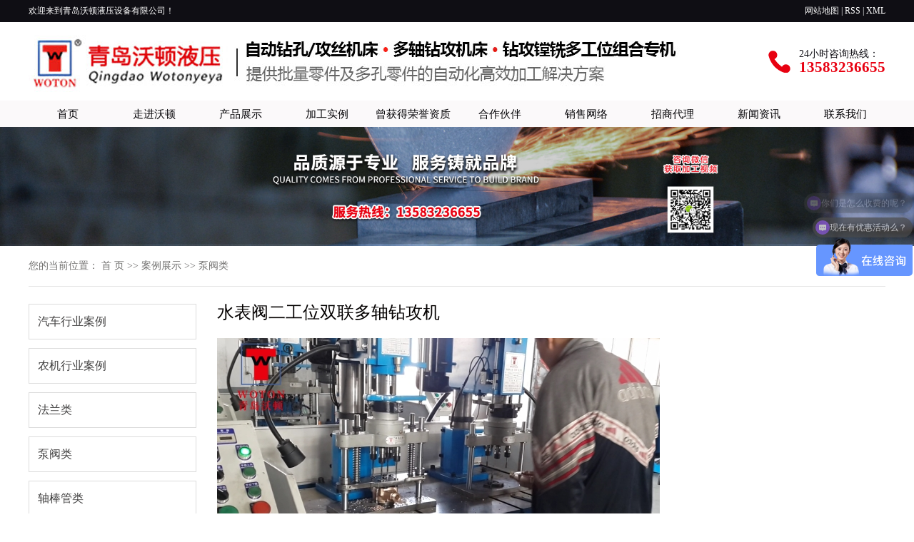

--- FILE ---
content_type: text/html;charset=utf-8
request_url: http://www.wotonyeya.com/case/410.html
body_size: 7684
content:
 <!DOCTYPE html>
<html lang="zh-CN">
<head>
<meta charset="utf-8">
<meta http-equiv="X-UA-Compatible" content="IE=edge">
<meta content="width=device-width,minimum-scale=1.0,maximum-scale=1.0" name="viewport" />
<title>水表阀二工位双联多轴钻攻机-青岛沃顿液压设备有限公司</title>
<meta name="keywords" content="水表阀二工位双联多轴钻攻机" />
<meta name="description" content="本页内容为您提供水表阀二工位双联多轴钻攻机详细介绍，精选水表阀二工位双联多轴钻攻机信息，提供水表阀二工位双联多轴钻攻机优质的服务，水表阀二工位双联多轴钻攻机为青岛沃顿液压设备有限公司整理发布。" />
<link rel="stylesheet" type="text/css" href="http://www.wotonyeya.com/template/default/style/bootstrap.min.css" />
<link rel="stylesheet" type="text/css" href="http://www.wotonyeya.com/template/default/style/base.css?9.2" />
<link rel="stylesheet" type="text/css" href="http://www.wotonyeya.com/template/default/style/model.css?9.2" />
<link rel="stylesheet" type="text/css" href="http://www.wotonyeya.com/template/default/style/main.css?9.2" />
<link rel="stylesheet" type="text/css" href="http://www.wotonyeya.com/template/default/style/slick.css" />
<link rel="stylesheet" type="text/css" href="http://www.wotonyeya.com/template/default/style/lightbox.css?9.2" />
<script src="http://www.wotonyeya.com/template/default/js/jquery-1.8.3.min.js?9.2"></script>
<script src="http://www.wotonyeya.com/template/default/js/slick.min.js"></script>
<script src="http://www.wotonyeya.com/template/default/js/mobile.js?9.2"></script>


<script>
var url = 'http://www.wotonyeya.com/';
var cid = '';
var pathname = location.pathname;
var urlArray = pathname.split("/");
var name = '';
if((url.match(urlArray[1]))){
	for(i=2;i<urlArray.length;i++){
		name= name+"/"+urlArray[i];
	}
	name = url+"m"+name;
}else{
	name = url+"m"+pathname;
}
if(cid == 1)
{
	name = name.replace("/about/","/about_about/");
}
uaredirect(name);
</script>
</head>
<body>
<!-- 公共头部包含 -->
<div class="m_top w1200_block" style="display:none;">
  <div class="container-fluid clearfix">
    <div class="top_logo fl">
       <a href="http://www.wotonyeya.com/" >
          <h1><img alt="" src="http://www.wotonyeya.com/data/images/other/20240318133617_180.jpg" /></h1>
        </a>
    </div>
    <div class="fr nav_aj">      
      <nav class="navbar navbar-default" role="navigation" id="nav-fiexd">
    <div class="container-fluidahhh">
        <div class="navbar-header">
            <button type="button" class="navbar-toggle" data-toggle="collapse" data-target="#example-navbar-collapse">
                        <span class="icon-bar"></span>
                        <span class="icon-bar"></span>
                        <span class="icon-bar"></span>
                </button>
        </div>
        <div class="menuid" id="cbp-spmenu-s2">
            <ul class="cbp-spmenu-right">
                <li><a href="http://www.wotonyeya.com/">首页</a></li>      
      <li><a href="http://www.wotonyeya.com/about/">走进沃顿</a></li>
      <li><a href="http://www.wotonyeya.com/product/">产品展示</a></li>
  <li><a href="http://www.wotonyeya.com/case/yjal/">加工实例</a></li>                  
      <li><a href="http://www.wotonyeya.com/case/scxc7b2/">生产现场</a></li>         
      <li><a href="http://www.wotonyeya.com/about_xiao/xswlfc6.html">销售网络</a></li>   
<li><a href="http://www.wotonyeya.com/about_zsdl/zsdl5ff.html">招商代理</a></li>                
      <li><a href="http://www.wotonyeya.com/news/">新闻咨询</a></li>
      <li class="lxff"><a href="http://www.wotonyeya.com/about/contact.html">联系我们</a></li>
               
                <li class="icon-close"><span class="glyphicon">X</span></li>
            </ul>
            <div class="mobile-menu-overlay"></div>
        </div>
    </div>
</nav>
    </div>
  </div>
</div>


<div class="w1200_hidden hrgffa1">
  <div class="head1">
  <div class="w1200 clearfix">
    <div class="huan1 fl"> <p>欢迎来到青岛沃顿液压设备有限公司！</p></div>
    <div class="k1 fr">
               
          <a href="http://www.wotonyeya.com/sitemap/">网站地图</a> | 
          <a href="http://www.wotonyeya.com/rss.xml">RSS</a> |
          <a href="http://www.wotonyeya.com/sitemap.xml">XML</a>
    </div>
  </div>
</div>

<div id="header">
  <div class="top clearfix">
    <div class="logo fl">  
      <a href="http://www.wotonyeya.com/" class="logo"><img alt="" src="http://www.wotonyeya.com/data/images/other/20240318133617_180.jpg" /></a>
    </div>
    <div class="logo_wen fl">
      
    </div>
    <div class="topLink clearfix">
      <div class="k2 fl">
         <p>24小时咨询热线：</p><p><span style="font-size: 21px;"><strong><span style="color: #e80111;">13583236655</span></strong></span></p>
      </div>
    </div>
  </div>
  <div class="clearboth"></div>
  </div>
  
  <!-- 导航栏包含 -->
  <div id="menu" >  
  <ul class="nav clearfix">
      <li><a href="http://www.wotonyeya.com/">首页</a></li>      
      <li><a href="http://www.wotonyeya.com/about/">走进沃顿</a>
        <div class="sec">
                                 <a href="http://www.wotonyeya.com/about/company.html">公司简介</a>
                                  <a href="http://www.wotonyeya.com/about/contact.html">联系我们</a>
                                  <a href="http://www.wotonyeya.com/about/zhxc73e.html">展会现场</a>
                                  <a href="http://www.wotonyeya.com/about/fhxc768.html">发货现场</a>
                        </div>
      </li>
      <li><a href="http://www.wotonyeya.com/product/">产品展示</a>
        <div class="sec sec1" >
                       <a href="http://www.wotonyeya.com/product/WTZZzszdzcdzzcfdd/">WTZZ桌式自动钻床/多轴钻床</a>
                       <a href="http://www.wotonyeya.com/product/WTZGzszdgsjdzgsja4b/">WTZG桌式自动攻丝机/多轴攻丝机</a>
                       <a href="http://www.wotonyeya.com/product/WTxlzsslzdzgjdzzgj58/">WT双联(滑台式)自动钻攻机/多轴钻攻机</a>
                       <a href="http://www.wotonyeya.com/product/sksfdzzgjskUzbd0/">WT数控(伺服)多轴钻攻一体机/数控高速U钻</a>
                       <a href="http://www.wotonyeya.com/product/dzqxl5b9/">多轴器系列</a>
                       <a href="http://www.wotonyeya.com/product/dltxl76a/">动力头系列</a>
                       <a href="http://www.wotonyeya.com/case/qcxyal001/">组合专机/加工实例</a>
                   </div>
      </li>
	<li><a href="http://www.wotonyeya.com/case/qcxyal001/">加工实例</a></li>	                 
      <li><a href="http://www.wotonyeya.com/about_ryzz/ryzzbb8.html">曾获得荣誉资质</a></li>
      <li><a href="http://www.wotonyeya.com/about_hzkh/hzkh754.html">合作伙伴</a></li>
      <li><a href="http://www.wotonyeya.com/about_xiao/xswlfc6.html">销售网络</a></li>   
<li><a href="http://www.wotonyeya.com/about_zsdl/zsdl5ff.html">招商代理</a></li>                
      <li><a href="http://www.wotonyeya.com/news/">新闻资讯</a>
             <div class="sec">
                                 <a href="http://www.wotonyeya.com/news/company/">公司新闻</a>
                                  <a href="http://www.wotonyeya.com/news/xydt/">行业新闻</a>
                                  <a href="http://www.wotonyeya.com/news/jszx30f/">技术知识</a>
                        </div>
      </li>
      <li class="lxff"><a href="http://www.wotonyeya.com/about/contact.html">联系我们</a></li>
  </ul>
</div> 

<script type="text/javascript">

$(function(){
	$('.nav > li').hover(function(){
		var sec_count  = $(this).find('.sec a').length;
		var a_height   = $(this).find('.sec a').eq(0).height(); 
		var sec_height =  sec_count * a_height;
		$(this).find('.sec').stop().animate({height:sec_height},300);
	},function(){
		$(this).find('.sec').stop().animate({height:0},300);
	});
});


</script>

</div>


<script type="text/javascript">
$(function(){
  $('.translate-en a').last().css('border','none');
  $('.translate li').hover(function(){
    $(this).find('.translate-en').stop().slideDown();
  },function(){
    $(this).find('.translate-en').stop().slideUp();
  }
  );
});
</script>


<script>
    $(function() {
        $('.navbar-toggle').click(function() {
            $('body').addClass('push-toleft');
            $('.menuid').addClass('menuopen');;
        });
        $('.mobile-menu-overlay').click(function() {
            $('body').removeClass('push-toleft');
            $('.menuid').removeClass('menuopen');
        });
        $('.icon-close').click(function() {
            $('body').removeClass('push-toleft');
            $('.menuid').removeClass('menuopen');
        });

    });
</script>



<script>
     $(document).ready(function() {
            $(function() {
                $(window).scroll(function() {
                    if ($(window).scrollTop() > Math.abs($(".n_banner").offset().top)) { //计算 //当滚动条的位置处于距顶部200像素以下时，跳转链接出现，否则消失
                        $(".hrgffa1").addClass("fix");
                    } else {
                        $(".hrgffa1").removeClass("fix");
                    }
                });
            });
        });
</script>
<!-- 内页banner -->



<div class="n_banner"><img src="http://www.wotonyeya.com/data/images/banner/20200622102521_193.jpg" alt="" title="" /></div>

<div class="cibta" style="display:none;">
    <div class="w1200 wbehghga">
        <div class="thghga_a1">
            <h2>PROCESSING CASE <span>PROVIDE HIGH QUALITY MACHINES</span></h2>
            <h3>加工案例</h3>
        </div>
        <div class="thghga_a2">
            <div class="webhha">
                <h2>销售顾问: <span>13583236655</span></h2>
            </div>
        </div>
    </div>
</div>



<div class="w1200">
 <div class="mbx_dhsggh">
     <div class="site1">您的当前位置：
         <a href="http://www.wotonyeya.com/">首 页</a> >> <a href="http://www.wotonyeya.com/case/">案例展示</a> >> <a href="http://www.wotonyeya.com/case/bl491/">泵阀类</a>
         </div>
 </div>
</div>


<style>
    	#container{
		margin-top: 2em;
	}
      .wegg_sg,.sitemp{
        display: none;
    }
    .right .content{
        padding: 0;
    }
</style>


<!-- 主体部分 -->
<div id="container" class="clearfix">
	<div class="left n44">
		<div class="box sort_menu">
		  <h3></h3>
		  
	<ul class="sort_zff">
    	<li class="layer1">
      <a href="http://www.wotonyeya.com/case/qcxyal001/" class="list_item">汽车行业案例</a>
      <div class="layer2" style="display:none;">
      	<ul>
        	        </ul>
      </div>
    </li>
    	<li class="layer1">
      <a href="http://www.wotonyeya.com/case/njxyal647/" class="list_item">农机行业案例</a>
      <div class="layer2" style="display:none;">
      	<ul>
        	        </ul>
      </div>
    </li>
    	<li class="layer1">
      <a href="http://www.wotonyeya.com/case/fll2fc/" class="list_item">法兰类</a>
      <div class="layer2" style="display:none;">
      	<ul>
        	        </ul>
      </div>
    </li>
    	<li class="layer1">
      <a href="http://www.wotonyeya.com/case/bl491/" class="list_item">泵阀类</a>
      <div class="layer2" style="display:none;">
      	<ul>
        	        </ul>
      </div>
    </li>
    	<li class="layer1">
      <a href="http://www.wotonyeya.com/case/zgldaa/" class="list_item">轴棒管类</a>
      <div class="layer2" style="display:none;">
      	<ul>
        	        </ul>
      </div>
    </li>
    	<li class="layer1">
      <a href="http://www.wotonyeya.com/case/djl26c/" class="list_item">电机马达类</a>
      <div class="layer2" style="display:none;">
      	<ul>
        	        </ul>
      </div>
    </li>
    	<li class="layer1">
      <a href="http://www.wotonyeya.com/case/gcjxla46/" class="list_item">工程机械类</a>
      <div class="layer2" style="display:none;">
      	<ul>
        	        </ul>
      </div>
    </li>
    	<li class="layer1">
      <a href="http://www.wotonyeya.com/case/sjl7cc/" class="list_item">索具锚链类</a>
      <div class="layer2" style="display:none;">
      	<ul>
        	        </ul>
      </div>
    </li>
    	<li class="layer1">
      <a href="http://www.wotonyeya.com/case/gjl68a/" class="list_item">工具五金类</a>
      <div class="layer2" style="display:none;">
      	<ul>
        	        </ul>
      </div>
    </li>
    	<li class="layer1">
      <a href="http://www.wotonyeya.com/case/jjl335/" class="list_item">钣金件类</a>
      <div class="layer2" style="display:none;">
      	<ul>
        	        </ul>
      </div>
    </li>
    	<li class="layer1">
      <a href="http://www.wotonyeya.com/case/kypjjgsb958/" class="list_item">矿用配件加工设备</a>
      <div class="layer2" style="display:none;">
      	<ul>
        	        </ul>
      </div>
    </li>
    	<li class="layer1">
      <a href="http://www.wotonyeya.com/case/bcgbl485/" class="list_item">板材钢板类</a>
      <div class="layer2" style="display:none;">
      	<ul>
        	        </ul>
      </div>
    </li>
    	<li class="layer1">
      <a href="http://www.wotonyeya.com/case/xjgal5ac/" class="list_item">钻攻铣镗多工位组合专机</a>
      <div class="layer2" style="display:none;">
      	<ul>
        	        </ul>
      </div>
    </li>
    	<li class="layer1">
      <a href="http://www.wotonyeya.com/case/qtalf6c/" class="list_item">其他案例</a>
      <div class="layer2" style="display:none;">
      	<ul>
        	        </ul>
      </div>
    </li>
     
</ul>

<script type="text/javascript">
$(".layer1").hover
(
	function()
	{
		if($(this).find(".layer2 li").length > 0)
		{
			$(this).find(".layer2").show();
		}
	},
	function()
	{
		$(this).find(".layer2").hide();
	}
);

$(".layer2 li").hover
(
	function()
	{
		if($(this).find(".layer3 li").length > 0)
		{
			$(this).find(".layer3").show();
		}
	},
	function()
	{
		$(this).find(".layer3").hide();
	}
);
</script>

		</div>
		
		<div class="box sort_product w1200_hidden wegg_sg">
		  <h3>产品分类</h3>
		  <ul class="sort">
    	<li class="layer1">
      <a href="http://www.wotonyeya.com/product/WTZZzszdzcdzzcfdd/" class="list_item">WTZZ桌式自动钻床/多轴钻床</a>
      <div class="layer2" style="display:none;">
      	<ul>
        	        </ul>
      </div>
    </li>
    	<li class="layer1">
      <a href="http://www.wotonyeya.com/product/WTZGzszdgsjdzgsja4b/" class="list_item">WTZG桌式自动攻丝机/多轴攻丝机</a>
      <div class="layer2" style="display:none;">
      	<ul>
        	        </ul>
      </div>
    </li>
    	<li class="layer1">
      <a href="http://www.wotonyeya.com/product/WTxlzsslzdzgjdzzgj58/" class="list_item">WT双联(滑台式)自动钻攻机/多轴钻攻机</a>
      <div class="layer2" style="display:none;">
      	<ul>
        	        </ul>
      </div>
    </li>
    	<li class="layer1">
      <a href="http://www.wotonyeya.com/product/sksfdzzgjskUzbd0/" class="list_item">WT数控(伺服)多轴钻攻一体机/数控高速U钻</a>
      <div class="layer2" style="display:none;">
      	<ul>
        	        </ul>
      </div>
    </li>
    	<li class="layer1">
      <a href="http://www.wotonyeya.com/product/dzqxl5b9/" class="list_item">多轴器系列</a>
      <div class="layer2" style="display:none;">
      	<ul>
        	        </ul>
      </div>
    </li>
    	<li class="layer1">
      <a href="http://www.wotonyeya.com/product/dltxl76a/" class="list_item">动力头系列</a>
      <div class="layer2" style="display:none;">
      	<ul>
        	        </ul>
      </div>
    </li>
    	<li class="layer1">
      <a href="http://www.wotonyeya.com/case/qcxyal001/" class="list_item">组合专机/加工实例</a>
      <div class="layer2" style="display:none;">
      	<ul>
        	        </ul>
      </div>
    </li>
     
</ul>

<script type="text/javascript">
$(".layer1").hover
(
	function()
	{   
		if($(this).find(".layer2 li").length > 0)
		{
			$(this).find(".layer2").stop().show();

		}
		$(this).addClass("change");
	},
	function()
	{
		$(this).find(".layer2").stop().hide();
		$(this).removeClass("change");
	}
);
</script>
		</div>
		
		<div class="box n_news w1200_hidden wegg_sg">
			<h3>新闻资讯</h3>
			<div class="content">
			   <ul class="news_list new1">
			   	   			       <li><a href="http://www.wotonyeya.com/news/590.html" title="多轴钻攻机床的高刚性结构对延长刀具寿命有何重要优势？">多轴钻攻机床的高刚性结构对...</a></li>
			     			       <li><a href="http://www.wotonyeya.com/news/588.html" title="多轴器（多轴钻孔器）选用技术疑难问题解答">多轴器（多轴钻孔器）选用技...</a></li>
			     			       <li><a href="http://www.wotonyeya.com/news/589.html" title="多孔钻床的空心钻头好用吗">多孔钻床的空心钻头好用吗</a></li>
			     			       <li><a href="http://www.wotonyeya.com/news/587.html" title="数控钻床的两个系统的维护要怎么做">数控钻床的两个系统的维护要...</a></li>
			     			       <li><a href="http://www.wotonyeya.com/news/586.html" title="多头攻丝机有哪些特点？">多头攻丝机有哪些特点？</a></li>
			     			       <li><a href="http://www.wotonyeya.com/news/585.html" title="润滑系统对多轴钻床来说至关重要">润滑系统对多轴钻床来说至关...</a></li>
			     			   </ul>
			</div>
		</div>
		<div class="box n_news w1200_hidden wegg_sg hidden">
			<h3>热门关键词</h3>
			<div class="content">
			   <ul class="news_list words">
			   	 			       <li><a href="http://www.wotonyeya.com/search.php?wd=多轴钻床" title="多轴钻床">多轴钻床</a></li>
			     			       <li><a href="http://www.wotonyeya.com/search.php?wd=四工位加工多轴钻床" title="四工位加工多轴钻床">四工位加工多轴钻床</a></li>
			     			       <li><a href="http://www.wotonyeya.com/search.php?wd=钻铰铣多孔钻床" title="钻铰铣多孔钻床">钻铰铣多孔钻床</a></li>
			     			       <li><a href="http://www.wotonyeya.com/search.php?wd=桌式双联型液压钻床" title="桌式双联型液压钻床">桌式双联型液压钻床</a></li>
			     			       <li><a href="http://www.wotonyeya.com/search.php?wd=沃顿动力头" title="沃顿动力头">沃顿动力头</a></li>
			     			       <li><a href="http://www.wotonyeya.com/search.php?wd=铰链组合专机" title="铰链组合专机">铰链组合专机</a></li>
			     			       <li><a href="http://www.wotonyeya.com/search.php?wd=多轴器" title="多轴器">多轴器</a></li>
			     			       <li><a href="http://www.wotonyeya.com/search.php?wd=全自动加工多轴钻床" title="全自动加工多轴钻床">全自动加工多轴钻床</a></li>
			     			       <li><a href="http://www.wotonyeya.com/search.php?wd=群钻" title="群钻">群钻</a></li>
			     			       <li><a href="http://www.wotonyeya.com/search.php?wd=方形多轴器" title="方形多轴器">方形多轴器</a></li>
			     			       <li><a href="http://www.wotonyeya.com/search.php?wd=固定式多轴器" title="固定式多轴器">固定式多轴器</a></li>
			     			       <li><a href="http://www.wotonyeya.com/search.php?wd=五工位加工多轴钻床" title="五工位加工多轴钻床">五工位加工多轴钻床</a></li>
			     			   </ul>
			</div>
			<script type="text/javascript">
			  $(function(){
			  	$(".words li:odd").addClass("right_word");
			  });
			</script>
		</div>
		<div class="box n_contact w1200_hidden wegg_sg">
		  <h3>联系我们</h3>
		  <div class="content"><p style="white-space: normal;"><strong>青岛沃顿液压设备有限公司</strong></p><p>24小时咨询电话：13583236655 刘经理</p><p>售后服务电话：0532-88565568</p><p>服务监督电话：13583236655 刘经理电话：</p><p>0532-88565568/88565578</p><p>网址：www.wotonyeya.com</p><p>地 &nbsp;址：山东省青岛市即墨区环秀街道小韩村工业区</p><p style="white-space: normal;"><br/></p></div>
		</div>
	</div>
	<div class="right n44">
	  <div class="sitemp clearfix">
	    <h2>
	水表阀二工位双联多轴钻攻机
</h2>
	    <div class="site">您的当前位置：
	    
	 <a href="http://www.wotonyeya.com/">首 页</a> >> <a href="http://www.wotonyeya.com/case/">案例展示</a> >> <a href="http://www.wotonyeya.com/case/bl491/">泵阀类</a>

	    </div>
	  </div>
	  <div class="content">
	   
	<!-- 案例详细 -->
<div class="case_detail">
	<h1>水表阀二工位双联多轴钻攻机</h1>
	<ul class="cast_kis">
		<li><p><img src="/data/upload/image/20200707/1594108786369770.png" title="1594108786369770.png" alt="44.png"/></p></li>
		<div class="weh_gd clearfix">
		<div class="case_d_tit">
			<h2>案例介绍</h2>
		</div>
		<div class="cont_wehha">		
			<div class="case_wenggab"><img style="width:500px;" src="http://www.wotonyeya.com/data/images/case/20200707155927_271.png" alt="水表阀二工位双联多轴钻攻机" /></div>
			<div class="case_wengga">
				<div class="wenna_kk">
					<p style="white-space: normal;">工件名称：水表阀</p><p style="white-space: normal;">工件材质：铜件</p><p style="white-space: normal;">加工内容：4-M8钻孔攻丝</p><p style="white-space: normal;">加工深度：20mm</p><p style="white-space: normal;">加工时间：29秒</p><p><br style="white-space: normal;"/></p><p><br/></p>
				</div>
				<span>2013/07/07</span>
			</div>
		</div>
		<p></p>
		<a href="javascript:history.go(-1)" class="ahh_ahh fr">返回列表</a>
	</div>
		<li></li>
		<li></li>
	</ul>

	


    <h3 class="tag">相关标签：<a href="http://www.wotonyeya.com/tag/%E6%B3%B5%E9%98%80%E7%B1%BB">泵阀类</a>,<a href="http://www.wotonyeya.com/tag/%E6%B0%B4%E8%A1%A8%E9%98%80%E4%BA%8C%E5%B7%A5%E4%BD%8D%E5%8F%8C%E8%81%94%E5%A4%9A%E8%BD%B4%E9%92%BB%E6%94%BB%E6%9C%BA%E4%BB%B7%E6%A0%BC">水表阀二工位双联多轴钻攻机价格</a>,<a href="http://www.wotonyeya.com/tag/%E6%B0%B4%E8%A1%A8%E9%98%80%E4%BA%8C%E5%B7%A5%E4%BD%8D%E5%8F%8C%E8%81%94%E5%A4%9A%E8%BD%B4%E9%92%BB%E6%94%BB%E6%9C%BA%E6%89%B9%E5%8F%91">水表阀二工位双联多轴钻攻机批发</a> </h3>
   <div class="page">上一篇：<a href="http://www.wotonyeya.com/case/422.html">汽车水泵多轴钻床</a><br />下一篇：<span><a href="http://www.wotonyeya.com/case/409.html">水表阀卧式多轴攻丝机</a></span></div>
</div>  
    <!-- 相关产品和相关新闻 --> 
<div class="relate_list hidden">
 <div class="relateproduct relate"><h4>相关产品：</h4>
    <div class="content">
     <ul id="relate_p" class="product_list clearfix">
	       </ul>
    </div>
  </div>        
  <div class="relatenew relate"><h4>相关新闻：</h4>
    <div class="content">
    <ul id="relate_n" class="news_list clearfix">
  	   </ul>
    </div>
  </div>	
</div>

	  </div>
	  	</div>
</div>
<div class="foot1 w1200_hidden">
	<div class="w1200">

	  <ul class="d_nav clearfix" style="display:none">
	  	<li>
	  		<h2>定制说明 <span>Custom instructions</span></h2>
	  		<div class="d_sec">
	  			                   <a href="http://www.wotonyeya.com/about_dzsm/ddzt5c8.html">订单状态</a>
                                  <a href="http://www.wotonyeya.com/about_dzsm/lxwm1c6.html">联系我们</a>
                                  <a href="http://www.wotonyeya.com/about_dzsm/bzf34.html">帮助</a>
                	  		</div>
	  	</li>
	  	<li>
	  		<h2>安装指南 <span>Custom instructions</span></h2>
	  		<div class="d_sec">
	  			                   <a href="http://www.wotonyeya.com/about_dzsm/ddzt5c8.html">订单状态</a>
                                  <a href="http://www.wotonyeya.com/about_dzsm/lxwm1c6.html">联系我们</a>
                                  <a href="http://www.wotonyeya.com/about_dzsm/bzf34.html">帮助</a>
                	  		</div>
	  	</li>
	  	<li>
	  		<h2>技术支持 <span>Custom instructions</span></h2>
	  		<div class="d_sec">
	  			                   <a href="http://www.wotonyeya.com/about_dzsm/ddzt5c8.html">订单状态</a>
                                  <a href="http://www.wotonyeya.com/about_dzsm/lxwm1c6.html">联系我们</a>
                                  <a href="http://www.wotonyeya.com/about_dzsm/bzf34.html">帮助</a>
                	  		</div>
	  	</li>
	  	<li>
	  		<h2>包装安全 <span>Custom instructions</span></h2>
	  		<div class="d_sec">
	  			                   <a href="http://www.wotonyeya.com/about_dzsm/ddzt5c8.html">订单状态</a>
                                  <a href="http://www.wotonyeya.com/about_dzsm/lxwm1c6.html">联系我们</a>
                                  <a href="http://www.wotonyeya.com/about_dzsm/bzf34.html">帮助</a>
                	  		</div>
	  	</li>
	  </ul>
	  <ul class="nav clearfix">
      <li><a href="http://www.wotonyeya.com/" style="color:#fff">首页</a></li>
      <li><a href="http://www.wotonyeya.com/about/" style="color:#fff">走进沃顿</a></li>
      <li><a href="http://www.wotonyeya.com/product/" style="color:#fff">产品展示</a></li>
	<li><a href="http://www.wotonyeya.com/case/yjal/" style="color:#fff">加工实例</a></li>
      <li><a href="http://www.wotonyeya.com/about_ryzz/ryzzbb8.html" style="color:#fff">荣誉资质</a></li>
      <li><a href="http://www.wotonyeya.com/about_hzkh/hzkh754.html" style="color:#fff">合作伙伴</a></li>
      <li><a href="http://www.wotonyeya.com/about_xiao/xswlfc6.html" style="color:#fff">销售网络</a></li>
<li><a href="http://www.wotonyeya.com/about_zsdl/zsdl5ff.html" style="color:#fff">招商代理</a></li>
      <li><a href="http://www.wotonyeya.com/news/" style="color:#fff">新闻资讯</a></li>
      <li class="lxff"><a href="http://www.wotonyeya.com/about/contact.html" style="color:#fff">联系我们</a></li>
  </ul>


	  <div class="d_ahjhjva clearfix">
	  	<div class="d_lanxi fl">	<p><strong><span style="font-size: 14px;"></span></strong></p><p>联系人：刘经理</p><p>24小时咨询电话：13583236655</p><p>服务监督电话：13706301098</p><p>售后服务电话：0532-88565568/88565578</p><p style="white-space: normal;">地址：山东省青岛市即墨区环秀街道小韩村工业区</p><p style="white-space: normal;">电子邮箱：lyc@wotonyeya.com</p><p><br/></p></div>
	  	<div class="d_erma fl">	<table><tbody><tr class="firstRow"><td width="713" valign="top" style="word-break: break-all;"><img src="http://www.wotonyeya.com/data/upload/image/20200615/1592183328813085.jpg" title="1592183328813085.jpg" alt="20200612114434_183_看图王.jpg" style="white-space: normal;"/></td><td width="713" valign="top" style="word-break: break-all;"><script src="//baike.shuidi.cn/wiki/trusted-link.js?digest=33b7b643d6e0653af4a321d525a2c38e&link_type=3" id="baikeCornerMarkerScript3"></script></td></tr></tbody></table></div>
	  </div>
	</div>
</div>
<div class="foot2">
	<div id="footer">
	<div class="wejhjha"><p>Copyright 2019 All rights reserved - Privacy and cookie policy<a href="https://beian.miit.gov.cn/" target="_self">鲁ICP备18041644号-1&nbsp; &nbsp;</a> &nbsp; &nbsp; &nbsp; &nbsp;&nbsp;技术支持：<a href="http://www.qdhaohan.net/" target="_self">浩瀚网络</a></p></div>
	<div class="w1200_hidden hidden"><a href="http://www.wotonyeya.com/getkey/" title="热推产品">热推产品</a>&nbsp;&nbsp;|&nbsp;&nbsp;主营区域：
			<span><a href="http://www.wotonyeya.com/weihai.html">威海</a></span>
			<span><a href="http://www.wotonyeya.com/yantai.html">烟台</a></span>
			<span><a href="http://www.wotonyeya.com/jimo.html">即墨</a></span>
			<span><a href="http://www.wotonyeya.com/qingdao.html">青岛</a></span>
			<span><a href="http://www.wotonyeya.com/jining.html">济宁</a></span>
			<span><a href="http://www.wotonyeya.com/zibo.html">淄博</a></span>
			</div>
</div>
</div>




<!-- 此处为统计代码 -->
<script>
var _hmt = _hmt || [];
(function() {
  var hm = document.createElement("script");
  hm.src = "https://hm.baidu.com/hm.js?dc38596e9bcca8a5beb7ab669018ac49";
  var s = document.getElementsByTagName("script")[0]; 
  s.parentNode.insertBefore(hm, s);
})();
</script>





<style>
(function(){
    var bp = document.createElement('script');
    var curProtocol = window.location.protocol.split(':')[0];
    if (curProtocol === 'https') {
        bp.src = 'https://zz.bdstatic.com/linksubmit/push.js';
    }
    else {
        bp.src = 'http://push.zhanzhang.baidu.com/push.js';
    }
    var s = document.getElementsByTagName("script")[0];
    s.parentNode.insertBefore(bp, s);
})();
</style>

<!--提供代码-->








<!--底部JS加载区域-->
<script type="text/javascript" src="http://www.wotonyeya.com/template/default/js/common.js?9.2"></script>
<script type="text/javascript" src="http://www.wotonyeya.com/template/default/js/message.js?9.2"></script>
<script type="text/javascript" src="http://www.wotonyeya.com/template/default/js/lightbox.js"></script>

</body>
</html>

--- FILE ---
content_type: text/css
request_url: http://www.wotonyeya.com/template/default/style/main.css?9.2
body_size: 48290
content:
@CHARSET "UTF-8";


.w1200_block{
  /*display: none;*/
}

@media (max-width: 1200px){
    /*.w1200_hidden{*/
    /*    display: none !important;*/
    /*}*/
    /*.w1200_block{*/
    /*    display: block;*/
    /*}*/
}



.hrgffa1{
  position: relative;
  left: 50%;
  top: 0;
  width: 100%;
   transform: translateX(-50%);
   z-index: 99;
   background: #fff;
}
.fix{
  /*position: fixed;*/
}

/*头部样式*/
.w1200{
  max-width: 1200px;
  margin: 0 auto;
  width: 100%;
}
.head1{
  background: #0f0e14;
}
.head1,.head1 a{
   color: #ffffff;
   font:500 12px/31px "微软雅黑";
}

.head{max-width: 1200px;width: 100%;margin: 0 auto;}

#header{max-width: 1200px;width: 100%;margin:0 auto;height: 110px;}
.top{}
.logo{float:left;line-height: 110px;}
.logo_wen{
      color: #0f0e14;
    font: 500 16px/22px "微软雅黑";
    border-left: 2px solid #0f0e14;
    padding: 0 0 0 18px;
    margin-left: 14px;
    margin-top: 36px;
}

.hidden{
  display: none;
}

.topLink{float:right;text-align:right;position: relative;z-index: 9999;}
.translate{width:100px;position: absolute;left: 0;top:10px;z-index: 9999;}
.tran-in{left:120px;}
.translate li{border: 1px dashed #cccccc;line-height: 26px;text-align: left;background: #fff;}
.translate li a{display: block;padding-left: 10px;background: url(../images/dot4.png) no-repeat 88% 11px;}
.translate li a:hover{text-decoration: none;color:#275cea;cursor: pointer;}
.translate-en{display: none;padding: 6px;padding-top:0px;}
.translate li .translate-en a{padding-left: 0px;text-align: center;background: #fff;border-bottom: 1px solid #cccccc;}
.translate li .translate-en a:hover{font-weight: bold;}

.topLink .f_count{color:#ff0000;font-size:13px;font-weight:bold;}
.topLink .k1{line-height:32px;padding-top:5px;}
.topLink .k2{color: #0f0e14;font:500 14px/19px "微软雅黑";background: url(../images/tpla.png) no-repeat left center;padding-left: 43px;text-align: left;margin-top: 35px;}

#menu{background: #fbf9fa;height: 37px;}

.a1_b2{
  margin-top: 18px;
}








/*xfftab切换*/

.show {
    width:1200px;margin:0 auto;
  height: 388px;margin-top:170px
}
.show .showTab {
  text-align: center;
}
.show .showTab a {
  display: inline-block;
  width: 220px;
  height: 55px;
  line-height: 55px;
  font-size: 18px;
  background-color: #ffffff;
  box-shadow: 0px 5px 10px 0px rgba(0, 0, 0, 0.1);
  border-radius: 0px 20px 0px 20px;
  margin-left: 84px;
}
.show .showTab a:first-child {
  margin-left: 0;
}
.show .showTab a{color:#333}
.show .showTab a i {
  display: inline-block;
  vertical-align: top;
  width: 24px;
  height: 55px;
  overflow: hidden;
  margin-right: 22px;
}
.show .showTab a i:before,
.show .showTab a i:after {
  content: "";
  display: block;
  width: 100%;
  height: 100%;
  position: relative;
  top: 0;
  -webkit-transition: all 0.4s ease-out;
  transition: all 0.4s ease-out;
}
.show .showTab a i:before {
  -webkit-filter: grayscale(100);
  filter: grayscale(100);
}
.show .showTab a i.ico1:before,
.show .showTab a i.ico1:after {
  background: url(../images/hh1.png) center center no-repeat;
}
.show .showTab a i.ico2:before,
.show .showTab a i.ico2:after {
  background: url(../images/hh2.png) center center no-repeat;
}
.show .showTab a.on {
  color: #00538a;
}
.show .showTab a.on i {
  border-color: #00538a;
}
.show .showTab a.on i:before,
.show .showTab a.on i:after {
  top: -100%;
}
.show .showTabs {
  margin-top: 50px;
}
.show .showImg .bd {
  height: 281px;
  overflow: hidden;
}


.show .showImg{position:relative;}

.show .showImg .next11{position:absolute;left:0px;width:26px;height:48px;background:url(../images/le.png) no-repeat center top;top:38%;z-index:99999}
.show .showImg .prev11{position:absolute;right:0px;width:26px;height:48px;background:url(../images/re.png) no-repeat center top;top:38%;z-index:99999}
.show .showImg .bd {
  height: 281px;

}
.show .showImg .bd ul {
  margin-right: -26px;
}
.show .showImg .bd ul:after {
  content: "";
  display: block;
  clear: both;
  font-size: 0;
  line-height: 0;
}
.show .showImg .bd ul li {
  float: left;
  width: 280px!important;
margin:0 10px;
  position: relative;
}
.show .showImg .bd ul li:after {
  content: "";
  position: absolute;
  background: #00538a;
  width: 100%;
  height: 1px;
  z-index: 1;
  -webkit-transition: all 0.5s ease-out;
  transition: all 0.5s ease-out;
  bottom: 0;
  left: 0;
  transition: transform 0.7s;
  transform: scaleX(0);
  transform-origin: right;
}
.show .showImg .bd ul li:hover:after,
.show .showImg .bd ul li.on:after {
  transform: scaleX(1);
  transform-origin: left;
}
.show .showImg .bd ul li .pic {
  display: block;
  height: 230px;
  border-radius: 10px;
  border: solid 1px #dddddd;
  padding: 9px;
  -webkit-transition: all 0.5s ease-out;
  transition: all 0.5s ease-out;
}
.show .showImg .bd ul li .pic i {
  display: block;
  overflow: hidden;
  position: relative;
  width: 100%;
  height: 100%;
  border-radius: 10px;
}
.show .showImg .bd ul li .pic img {
  position: absolute;
  width: 100%;
  height: 100%;
  object-fit: cover;
  left: 0;
  top: 0;
  right: 0;
  bottom: 0;
  margin: auto;
  -webkit-transition: all 0.5s ease-out;
  transition: all 0.5s ease-out;
}
.show .showImg .bd ul li .bt {
  display: block;
  overflow: hidden;
  text-overflow: ellipsis;
  white-space: nowrap;
  text-align: left;
  height: 51px;
  line-height: 50px;
  padding: 0 45px 0 10px;
  color: #666666;
  position: relative;
}
.show .showImg .bd ul li .bt:before {
  content: "";
  display: inline-block;
  position: relative;
  top: -2px;
  vertical-align: middle;
  margin-right: 15px;
  width: 18px;
  height: 2px;
  background-color: #00538a;
}
.show .showImg .bd ul li .bt:after {
  content: "";
  position: absolute;
  right: 10px;
  top: 0;
  height: 100%;
  width: 26px;
  background: url(../images/jt.png) 0 center no-repeat;
}
.show .showImg .bd ul li:hover .pic {
  border-color: #00538a;
}
.show .showImg .bd ul li:hover .pic img {
  -webkit-transform: scale(1.1) rotate(0);
  -moz-transform: scale(1.1) rotate(0);
  -o-transform: scale(1.1) rotate(0);
  transform: scale(1.1) rotate(0);
}
.show .showImg .bd ul li:hover .bt {
  color: #333;
}






@media (max-width: 1200px) {  
.show{ width: 992px;}
    
.show .showImg .bd ul li{ width: 220px!important;}
.show .showImg .bd ul li .pic img{ height: auto;}
.show .showImg .bd ul li .pic{height: 190px;}
.show .showImg .next11{top: 28%;}


}

@media (max-width: 992px) {  
.show{ width: 992px;}
.show .showImg .bd ul li{ width: 220px!important;}
.show .showImg .bd ul li .pic img{ height: auto;}
.show .showImg .bd ul li .pic{height: 190px;}
.show .showImg .next11{top: 28%;}
.show .showImg .prev11{top: 28%;}

}

















/*自适应调整*/
.top_logo{
    width: 50%;
 line-height: 92px;
}
.top_logo img{
 max-width: 300px;
 width: 100%;
}
.m_top h1{
    margin: 0;
    padding: 0;
    display: inline-block;
}
.hjhann,.hjhann *{
     box-sizing:content-box;
}
.menuid {
    width: 100%;
    height: 100%;
    position: fixed;
    top: 0;
    left: 100%;
    opacity: 0;
    z-index: 9999;
    -webkit-transition: all 0.21s ease-out;
    transition: all 0.21s ease-out;
}

.mobile-menu-overlay {
    opacity: 0.3;
    filter: alpha(opacity=30);
    position: absolute;
    display: none;
    background: #000000;
    z-index: 9;
    top: 0;
    right: 0;
    width: 200%;
    height: 100%;
}

.cbp-spmenu-open .mobile-menu-overlay {
    display: block;
    -webkit-transition: all 0.21s ease-out;
    transition: all 0.21s ease-out;
}

.cbp-spmenu-right {
    -webkit-box-shadow: 0 0 10px rgba(0, 0, 0, 0.3);
    box-shadow: 0 0 10px rgba(0, 0, 0, 0.3);
    position: absolute;
    display: block;
    background: rgba(51, 51, 51, 0.5);
    z-index: 10;
    top: 0;
    right: 0;
    width: 100%;
    height: 100%;
    max-width: 260px;
    overflow: auto;
    -webkit-overflow-scrolling: touch;
    padding: 60px 0 40px 0;
    background: #000;
}

.cbp-spmenu-right li a {
    padding: 0 14px;
    color: #fff;
    display: block;
    border-bottom: solid 1px #fff;
    line-height: 3.5em;
    font-size: 14px;
}

.cbp-spmenu-right li a:hover {
    background: #f58222;
    text-decoration: none;
}

.menuid .icon-close {
    -webkit-transition: all 0.21s ease-out;
    transition: all 0.21s ease-out;
    position: absolute;
    display: block;
    cursor: pointer;
    top: 0;
    right: 0;
    padding: 20px 20px 0 0;
    font-size: 16px;
}

.menuid .icon-close span {
    color: #fff;
    font-size: 18px;
    -webkit-transition: all 0.21s ease-out;
    transition: all 0.21s ease-out;
}

.menuid .icon-close:hover span {
    color: #f58222;
}

.menuopen .mobile-menu-overlay {
    display: block;
    -webkit-transition: all 0.21s ease-out;
    transition: all 0.21s ease-out;
}

.toleft {
    position: relative;
    overflow-x: hidden;
    left: 0;
    -webkit-transition: all 0.21s ease-out;
    transition: all 0.21s ease-out;
}

.push-toleft {
    left: -260px;
    -webkit-transition: all 0.21s ease-out;
    transition: all 0.21s ease-out;
}

.menuid.menuopen {
    left: 0px;
    opacity: 1;
    -webkit-transition: all 0.21s ease-out;
    transition: all 0.21s ease-out;
}

.push-toleft .head {
    left: -260px;
}

#cbp-spmenu-s2 {
    -webkit-transition: all 0.21s ease-out;
    transition: all 0.21s ease-out;
}

.navbar-header {
    position: relative;
}
.nav_aj{
    margin-top: 20px;
}

@media (max-width: 640px){
  .top_logo img{
        /*margin-top: 1vh;*/
  }
}
@media (max-width: 1440px){
    .nav1 li a{
        font-size: 16px;
    }
    .hahaa{
        display: none;
    }
}
/*首页banner样式*/
.slick-banner {
    position: relative;
}

.slick-banner .slick-arrow {
    position: absolute;
    z-index: 99;
        height: 40px;
    width: 40px;
    margin-top: -30px;
    top: 50%;
    cursor: pointer;
    outline: none;
    border: none;
    font-size: 0;
    -webkit-transition: all .5s;
    transition: all .5s;
}

/*.slick-banner .slick-arrow:hover {*/
/*    background-color: rgba(0, 0, 0, 0.5);*/
/*}*/

.slick-banner .slick-dots {
    position: absolute;
    left: 0;
    right: 0;
    text-align: center;
    font-size: 0;
    z-index: 9;
    bottom: 10px;
}

.slick-banner .slick-dots li {
    display: inline-block;
    margin: 0 5px;
    width: 10px;
    height: 10px;
    border-radius: 50%;
    background: #efefef;
    cursor: pointer;
}

.slick-banner .slick-dots li button {
    background: none;
    outline: none;
    border: none;
    font-size: 0;
}

.slick-banner .slick-dots li.slick-active {
    background: #ab001a;
}

.slick-banner .img img {
    width: 100%;
}

.slick-banner .slick-con {
    position: relative;
}

.slick-banner .wz {
    position: absolute;
    left: 0;
    right: 0;
    z-index: 9;
    top: 50%;
    text-align: center;
    color: #fff;
}

.slick-banner .wz .wz1 {
    font-size: 60px;
    margin-bottom: 10px;
}

.slick-banner .wz .wz2 {
    font-size: 30px;
    margin-bottom: 55px;
}

.slick-banner .wz .wz-more {
    display: inline-block;
    padding: 15px 25px;
    font-size: 16px;
    color: #fff;
    border: 2px solid #fff;
    font-family: Arial;
    -webkit-transition: all .5s;
    transition: all .5s;
}

.slick-banner .wz .wz-more:hover {
    background: #ab001a;
    border-color: #ab001a;
    text-decoration: none;
}

@media (max-width: 1200px) {
    .slick-banner .wz .wz1 {
        font-size: 40px;
        margin-bottom: 10px;
    }

    .slick-banner .wz .wz2 {
        font-size: 20px;
        margin-bottom: 30px;
    }

    .slick-banner .wz .wz-more {
        padding: 10px 25px;
        font-size: 12px;
        border: 1px solid #fff;
    }
}

body p{
    margin: 0;
}





/*热门搜索*/
.search{text-align: left;padding-top: 25px;}
/*#formsearch{width:302px;float:right;height: 34px;}*/
.hotSearch{float:left;font:500 14px/24px "微软雅黑";color: #0f0e14;margin-bottom: 20px;}

/*搜索和热门搜索*/
.hotSearch a{margin-right:6px;color: #0f0e14;}
#formsearch input{height:34px;background:none;border:none;line-height:34px;}
#formsearch input#keyword{    height: 34px;
    line-height: 34px;
    padding-left: 9px;
    color: #262a2c;
    width: 412px;
    background: #ffffff;
    box-shadow: 1px 1px 2px rgba(0,0,0,.5);
    box-sizing: border-box;
    margin-right: -4px;
    font-size: 14px;}
#formsearch input#s_btn{width:60px;height:36px;line-height:36px;text-align:center;background:url(../images/ssk.jpg) no-repeat center;color:#fff;border:none;cursor:pointer;}


.c1{background: url(../images/c1.jpg) no-repeat center;height: 427px;}
.c1-con{width: 1200px;margin: 0 auto;padding-top: 32px;position: relative;}
.l_btn,.r_btn{position:absolute;top:46%;cursor:pointer;}
.l_btn{left:0;}
.r_btn{right:0;}

#ademo{overflow:hidden;width:82%;margin:0 auto;}
#aindemo{float: left;width:800%}
#ademo1{float: left;height:331px;overflow:hidden;}
#ademo2{float: left;}


/*cont1*/
.cont1{
  background: url(../images/bj1.jpg) repeat-y center top;
  height: 132px;
}
.a1_b1{
  background: url(../images/xim.png) no-repeat 24px center;
  height: 132px;
  box-sizing: border-box;
  padding: 33px 0 0 130px;
}
.a1_b1 h2{
  color: #f5f3f3;
  font: 500 29px/36px "微软雅黑";
}
.a1_b1 h2 span{
  display: block;
  color: #f5f3f3;
  font: 500 16px/32px "微软雅黑";
}

/*cont2*/
.cont2{
  margin-top: 2em;
}
.title_a2 h2{
  color: #fff;
  font: 500 18px/38px "微软雅黑";
  background: #e80111;
  /* height: 37px; */
  width: 100%;
  text-indent: 1em;
}
.title_a2 h3{
  color: #0f0e14;
  font:500 14px/30px "微软雅黑";
  margin: 12px 0 0 28px;
}
.title_a2 a.xw_moa{
  display: block;
  color: #e80111;
  font: 500 14px/37px "微软雅黑";
}
.a2_b1{
  width: 24.1666%;
  height: auto;
  /* border:1px dashed #2c2929; */
  box-sizing: border-box;
  /* padding: 0 14px 6em; */
  margin-top: 20px;
}
.sort1 li a{
      display: block;
    color: #0f0e14;
    font: 500 14px/3em "微软雅黑";
    border-bottom: 1px dashed #303030;
    padding: 0.5em 0;
}
.sort1 li.cur a:after{
   content: ">"; font: 500 14px/3em "微软雅黑";
}
.sort1 li.cur a{
  color: #e80111;
}
.a2_b2 {
  width: 72%;
  /* overflow-x:hidden; */
}
.cp_gdaa{
  padding: 20px 0 !important;
}
.cp_gdaa li a.img{
  display: block;
  width: 256px;
  margin: 0 auto;
}
.cp_gdaa li a.img img{
  width: 100%;
  height: 196px;
}
.cp_gdaa li{
  width: 267px;
  height: 440px;
  box-sizing: border-box;
  border:1px solid #d3d3d3;
  float: left;
  margin-right: 26px; transition: all .5s ease;
}
.cp_gdaa li .wehhj_ahghg{
  box-sizing: border-box;
  padding: 0 25px;
}
.cp_gdaa li .wehhj_ahghg h2 a{
  display: block;
  color: #2f2f2f;
  font:600 15px/30px "微软雅黑";
  text-align: center;
  white-space: nowrap; 
   text-overflow:ellipsis; 
   overflow:hidden; 
}
.cp_gdaa li .wehhj_ahghg .cp_wen{
  color: #0f0e14;
  font:500 16px/36px "微软雅黑";
}
.cp_gdaa li .wehhj_ahghg a.mo_ahggh{
  display: block;
  color: #0f0e14;
  font:500 16px/36px "微软雅黑";
  background: url(../images/ajhggfh.png) no-repeat left center;
  padding-left: 26px;    margin-top: 1.5em;
}
.cp_gdaa li:hover{
   box-shadow: 0 0 8px rgba(0,0,0,.2); transform: scale(1.05);
   z-index: 99;
}
.tab_a1{
  display: none;
}

.sort1_m {
  text-align: center;
  margin-top: 1em;
}
.sort1_m li{
  display: inline-block;
  margin: 0 0.4em;
}
.sort1_m li a{
  display: block;
  color: #333;
  font:500 16px/2em "微软雅黑";
}
.sort1_m li.on a{
  color: #e80111;
}
.m_tita1{
  text-align: center;
}
.m_tita1 h2{
  font:600 22px/1.5em "微软雅黑";
}
.m_tita1 h2 span{
  display: block;
  font:500 14px/1.2em "微软雅黑";
}


.cp_gdaa1 li{
  border:1px solid #666;
  margin: 0 1em;
}
.cp_gdaa1 li a.img{
  display: block;
}
.cp_gdaa1 li a.img img{
  width: 100%;
}
.cp_gdaa1 li h2 a{
  display: block;
  text-align: center;
  color: #2f2f2f;
  font:500 13px/2em "微软雅黑";
  padding: 0.5em 0; white-space: nowrap; 
   text-overflow:ellipsis; 
   overflow:hidden; 
}




.acon{margin-top:20px;}

.product_list11 li{
  border:1px solid #666;
  float:left;width:386px;margin-right:20px;margin-bottom:20px;
}
.product_list11 li:nth-child(3n){margin-right:0;}

.product_list11 li a.img{
  display: block;
}
.product_list11 li a.img img{
  width:384px;height:300px;display:block;
}
.product_list11 li h2 a{
  display: block;
  text-align: center;
  color: #2f2f2f;
  font:500 13px/2em "微软雅黑";
  padding: 0.5em 0; white-space: nowrap; 
   text-overflow:ellipsis; 
   overflow:hidden; 
}




.m_tabv1{
  position: relative;
  margin-top: 2em;
}
.tab_aa1{
  opacity: 0;
  height: 0;
}
.tab_aa1.cura{
  opacity: 1;
    height: auto;
}
@media (max-width: 1200px){
  .w1200{
    padding: 0 15px;
  }
  .cp_gdaa1 li h2 a{
    font-size: 12px;
  }
}




.cont3_pc{
  background: url(../images/bja1.jpg) no-repeat center top;
  background-size: cover;
  padding: 2.2em 0 2.5em;    margin-top: 0em;
}
.title_a3{
  /*display: flex;*/
    justify-content: space-between;
    flex-wrap: wrap;
    /*width: 72%;*/
    margin: 0 auto;
    text-align:center;
}
.title_a3 h2{
  color: #040306;
  font:500 20px/1.8em "微软雅黑";
}
.wenaa{
  margin-top: 1em;
}
.xw_lkiafa{
  padding: 0 10%;
}
.xw_lkiafa li{
  padding: 0 2px;
}
.hah_jaha{
  margin-top: 1em;
}
.xw_lkiafa li a.img{
  display: flex;
    justify-content: space-between;
    flex-wrap: wrap;
}
.xw_lkiafa li .case_wen1 i{
  display: block;
}
.xw_lkiafa li .case_wen1{
  width: 37%;
  text-align: center;
}
.xw_lkiafa li .case_wen1 i img,.xw_lkiafa li .case_wen2 img{
  width: 100%;
  max-width: 100%;
  height: 170px !important;
}
.xw_lkiafa li .case_wen2{
  width: 22.6%;
  text-align: center;
}
.xw_lkiafa li .case_wen3{
  width: 37%;
  box-sizing: border-box;
  background: #fff;
  padding: 1em 1em 0.6em 4%;
  height: calc(100% - 2em);
  box-shadow: 1px 1px 2px rgba(0,0,0,.3);
  height:170px;
}
.xw_lkiafa li .case_wen1 h2,.xw_lkiafa li .case_wen2 h2{
   color: #040306;
   font:500 16px/2em "微软雅黑";
   padding: 0.4em 0;
}
.xw_lkiafa li .case_wen3 .wenna{
  color: #17181a;
  font: 500 14px/1.5em "微软雅黑";
}
.xw_lkiafa li .case_wen3  span{
  color: #17181a;
  display: block;
  float: right;
  /* margin-top: 0.5em; */
  font-size: 16px;
  margin-right: 2em;
}
.xw_lkiafa{
  position: relative;
}
.xw_lkiafa .slick-arrow{
  font-size: 0;
  border:none;
  outline: none;
  position: absolute;
  background: url(../images/hgah.jpg) no-repeat center;
  background-size: 100%;
  width: 43px;
  height: 57px;
  top: 44%;
}
.xw_lkiafa .slick-prev{
  left: 0;
}
.xw_lkiafa .slick-next{
   right: 0;
    transform: scale(-1); 
}
@media (max-width: 1200px){
  .cont3_pc{
    margin-top: 2em;
  }
  .xw_lkiafa li .case_wen3{
    padding: 0.6em;
  }
  .search1{
    display: none;
    
  }
  .title_a3{
    width: 100%;
    text-align: center;
    display: block;
  }
}
@media (max-width: 991px){
  .xw_lkiafa li .case_wen3{
    display: none;
  }
  .xw_lkiafa{
    padding: 0;
  }
  .xw_lkiafa .slick-arrow{
    display: none !important;
  }
  .xw_lkiafa li .case_wen1{
    width: 64%;
  }
   .xw_lkiafa li .case_wen2{
    width: 34%;
  }
  .xw_lkiafa li .case_wen1 h2, .xw_lkiafa li .case_wen2 h2{
    font-size: 12px;
  }
  .xw_lkiafa.wehhaxxd li .case_wen1{
        width: 59.5%;
  }
   .xw_lkiafa.wehhaxxd li .case_wen2{
        width: 38.5%;
  }
.xw_lkiafa.wehhaxxd li .case_wen1 i img, .xw_lkiafa.wehhaxxd li .case_wen2 img{
  height: auto !important;
}
}



/*cont3*/
.cont3{
  background: url(../images/bj2.jpg) no-repeat center top;
  height: 1029px;
  box-sizing: border-box;
  margin-top: 84px;
  padding-top: 55px;
}

.search1{
  width: auto;
  margin-top:-36px;
  float: right;
}
#formsearch1 input{height:36px;background:none;border:none;line-height:36px;}
#formsearch1 input#keyword1{    height: 36px;
    line-height: 36px;
    padding-left: 9px;
    color: #262a2c;
    width: 338px;
    background: #ffffff;
    box-shadow: 1px 1px 2px rgba(0,0,0,.2);
    box-sizing: border-box;
    margin-right: -4px;
    font-size: 14px;}
#formsearch1 input#s_btn1{width:60px;height:36px;line-height:36px;text-align:center;background:url(../images/ssk.jpg) no-repeat center;color:#fff;border:none;cursor:pointer;}
#formsearch1 input[type="text"]::-webkit-input-placeholder { /* WebKit, Blink, Edge */
    color:#262a2c;
}
#formsearch1 input[type="text"]:-moz-placeholder { /* Mozilla Firefox 4 to 18 */
   color:#262a2c;
}
#formsearch1 input[type="text"]::-moz-placeholder { /* Mozilla Firefox 19+ */
   color:#262a2c;
}
#formsearch1 input[type="text"]:-ms-input-placeholder { /* Internet Explorer 10-11 */
   color:#262a2c;
}

.sort_case_li{
  text-align: center;
  margin-top: 2em;
}
.sort_case_li li{
  display: inline-block;
  margin: 0 5px;
}
.sort_case_li li a{
  display: block;
  color: #040306;
  font:500 16px/42px "微软雅黑";
  padding: 0 22px;
} 
.sort_case_li li.cur a{
  background: #e40111;
  color: #fff;
}
.case_gdaa li a.img,.case_gdaa li{
  display: block;
  width: 1200px;
}
.case_gdaa li .case_wen1{
  width: 489px;
  text-align: center;
}
.case_gdaa li .case_wen1 i{
  display: block;
  width: 489px;
  height: 235px;
  overflow: hidden;
}
.case_gdaa li .case_wen1 img{
  width: 489px;
  height: 235px;
}
.case_gdaa li .case_wen1 h2,.case_gdaa li .case_wen2 h2{
  color: #ffffff;
  font:500 16px/45px "微软雅黑";
}
.case_gdaa li .case_wen2{
  width: 263px;
  text-align: center;
  margin: 0 18px 0 18px;
}
.case_gdaa li .case_wen2 i{
  display: block;
   width: 263px;
  height: 235px;
}
.case_gdaa li .case_wen2 i img{
  width: 263px;
    height: 235px;
}
.case_gdaa li .case_wen3{
  background: #fff;
  width: 412px;
  height: 235px;
  box-sizing: border-box;
  padding: 25px 48px 0 36px;
}
.case_gdaa li .wenna{
   color: #17181a;
   font: 500 16px/27px "微软雅黑";
}
.case_gdaa li .case_wen3 span{
  display: block;
  float: right;
   color: #17181a;
   font: 500 16px/27px "微软雅黑";
   margin-top: 10px;
}
.case_gdaa li+li{
  border-top: 1px solid #e40111;
  padding-top: 20px;
}
.multipleColumn{
  margin-top: 42px;
}
.multipleColumn .hd{
  text-align: center;
  font-size: 0;
  margin-top: 28px;
  position: relative;
  z-index: 99999;
}
.multipleColumn .hd a{
  display: inline-block;
  margin: 0 10px;
}
.wenaa{
  position: relative;
  overflow: hidden;
}
.tab_adds1{
  height: 0;
  opacity: 0;
  
}
.tab_adds1.cur1{
  height: auto;
  opacity: 1;
}
.m_tabv1{
  overflow: hidden;
}

@media (max-width: 991px){
   .sort_case_li li a{
        font: 500 14px/35px "微软雅黑";
  }
}


/*cont4*/
.title_a4{
  text-align: center;
}
.title_a4 h2{
  color: #0f0e14;
  font:500 24px/52px "微软雅黑";
}
.title_a4 h2 span{
  display: block;
  color: #0f0e14;
  font:500 14px/22.7px "微软雅黑";
  background: url(../images/ahhgj.png) no-repeat center top;
  padding:17px 0 15px;
}
.cont4{
   margin-top: 75px;
}
.xwyyaa{
   display: flex;
    justify-content: space-between;
    flex-wrap: wrap;
    background: url(../images/agjhg.png) no-repeat center 5px;
    margin-top: 38px;
}
.xwyyaa li {
  margin-bottom: 70px;
}
.xwyyaa li a.img{
  display: block;
  width: 100px;
  float: left;
  margin-top: 5px;
}
.xwyyaa li .ys_wehghga{
   width: 374px;float: left;
}
.xwyyaa li .ys_wehghga h2{
  color: #0f0e14;
  font:500 22px/38px "微软雅黑";
}
.xwyyaa li .ys_wehghga h3{
  color: #0f0e14;
  font:500 16px/35px "微软雅黑";
}
.cont3_pc{
  overflow-x:hidden;
}
/*cont5*/
.cont5{
  margin-top: 2.4vw;
}
.a5_v1{
  margin-top: 2vw;
  display: flex;
    justify-content: space-between;
    flex-wrap: wrap;
}
.a5_b1{
  width: 100%;
}
.a5_b2 {
  width: 100%;
  margin-top:20px;
}
.a5_list1{position:relative;}

.a5_list1 .slick-arrow{  font-size: 0;
  border:none;
  outline: none;
  position: absolute;
  background: url(../images/hgah.jpg) no-repeat center;
  background-size: 100%;
  width: 43px;
  height: 57px;
  top: 44%;z-index:99;}
  
.a5_list1 .slick-prev{
  left: 0;
}
.a5_list1 .slick-next{
   right: 0;
    transform: scale(-1); 
}





.a5_list1 li{
  float: left;
  /*width: 580px;*/
}
.a5_list1 li img{
  width: 100%;
  height: auto;
}
.ys_list1{
  display: flex;
   justify-content: space-between;
    flex-wrap: wrap;align-content:space-around;
    height: 100%;
}
.ys_list1 li{ 
  /*height: 97px;*/
  width: 50%;
}
.ys_list1 li a.img{
  display: block;
  float: left;
}
.ys_list1 li .ys_wehghga1{
  width: calc(100% - 90px);
  float: right;
}
.ys_list1 li .ys_wehghga1 h2{
  color: #212121;
  font:500 18px/1.9em "微软雅黑";
}
.ys_list1 li .ys_wehghga1 h3{
  color: #504f4f;font:500 14px/1.6em "微软雅黑";
  min-height: 3.2em;
}
@media (max-width: 1100px){
  .ys_list1 li .ys_wehghga1 h2{
    font-size: 16px;
  }
  .ys_list1 li .ys_wehghga1 h3{
    font-size: 12px;
  }
}
@media (max-width: 991px){
  .title_a4 h2{
    font: 500 20px/2em "微软雅黑";
  }
  .title_a4 h2 span{
        font: 500 12px/1.6em "微软雅黑";
        padding: 1em 0;
  }
  .cont5{
    margin-top: 2em;
  }
  .a5_b1{
    display: none;
  }
  .a5_b2{
    width: 100%;
  }
}
@media (max-width: 640px){
  .ys_list1 li{
    margin-top: 0.5em;
  }
   .ys_list1 li img{
    width: 50px;
   }
   .ys_list1 li .ys_wehghga1{
        width: calc(100% - 67px);
   }
   .ys_list1 li .ys_wehghga1 h2{
    font-size: 14px;
   }
}



.cont_a1{
  margin-top: 3vw;
}
.sz_gda li{
  float: left;
  width: 25%;
  text-align: center;
  box-sizing: border-box;
  padding: 2px 0;
}
.sz_gda li+li{
  border-left: 1px solid #17181a;
}
.sz_gda li h2{
  color: #e80111;
  font:500 21px/1 "微软雅黑";
}
.sz_gda li h2 span{
  font:600 50px/1 "微软雅黑";
  padding-right: 0.2em;
}
.sz_gda li h3{
  color: #0f0e14;
  font:500 21px/2em "微软雅黑";
}
@media (max-width: 1200px){
   .sz_gda li h2 span{
    font-size: 30px;
   }
   .sz_gda li h2{
    font-size: 16px;
   }
   .sz_gda li h3{
    font-size: 16px;
   }
}
@media (max-width: 991px){
.sz_gda li h2 span{
    font-size: 24px;
   }
   .sz_gda li h2{
    font-size: 14px;
   }
   .sz_gda li h3{
    font-size: 14px;
   }
}
@media (max-width: 768px){
  .sz_gda li{
    width: 50%;
    margin-bottom: 1em;
  }
  .sz_gda li:nth-child(3){
    border-left: none;
  }
  .sz_gda li h2 span{
    font-size: 20px;
  }
  .sz_gda li h2{
    font-size: 12px;
   }
   .sz_gda li h3{
    font-size: 12px;
    line-height: 1.5em;
   }
}


/*cont6_pc*/
.cont6_pc{
  margin-top: 3.8vw;
}
.title_a6 h2{
  text-align: center;
  color: #131313;
  font:500 24px/1.5em "微软雅黑";
  background: url(../images/aggaad.jpg) no-repeat center bottom;
  padding-bottom: 0.2em;
}
.title_a6 b{
  font-weight: 600;
}
.a6_v1a{
   display: flex;
    justify-content: space-between;
    flex-wrap: wrap;
}
.a6_b1a{
  width: 49%;
}
.a6_b2b{
  width: 51%;
  box-sizing: border-box;
  padding: 2em 2.5em 0;
  background: #fff;
}

/*cont6*/
.cont6{
  background: url(../images/bj3.jpg) no-repeat center top;
  height: 730px;
  overflow: hidden;
  box-sizing: border-box;
  margin-top: 60px;
}
.a6_v1{
  background: rgba(255,255,255,.85);
  height: 580px;
  margin-top: 98px;
}
.a6_b1{
  width: 566px;
  margin: 32px 0 0 54px;
}
.a6_b2{
  width: 512px;
  margin-top: -45px;
}
.title_abt h2{
  color: #131313;
  font:600 24px/50px "微软雅黑";
  background: url(../images/aghfhgj.jpg) no-repeat left bottom;
}
.title_abt h2 span{
  display: inline-block;font:500 16px/50px "微软雅黑";
  padding-left: 5px;
}
.abt_wen{
  color: #0f0f0f;
  font:500 16px/2em "微软雅黑";
  margin: 0.5em 0 1em;
}
a.abt_more{
  display: block;
  color: #fff;
  font:500 16px/1.8em "微软雅黑";
  width: 77px;
  text-align: center;
  background: #e80111;
}
.abt_list1{
  margin-top: 63px;
}
.abt_list1 li{
  width: 25%;
  text-align: center;
  float: left;
}
.abt_list1 li a.img{
   line-height: 43px;
    display: block;
}
.abt_list1 li h2 a{
  display: block;
      color: #3a3838;
    font: 600 14px/3em "微软雅黑";
}
.slideBox1{
  position: relative;
}
.slideBox1 a.next{
  display: block;
  position: absolute;
  right: 26px;
  bottom: 234px;
}
.ghahggh li{
}
.ghahggh li img{
  width: 100%;
  height: auto;
}
.ghahggh{
  position: relative;
}
.ghahggh .slick-prev{
  display: none !important;
}
.ghahggh .slick-next{
   position: absolute;
   left: 10%;
   bottom: 20%;
   background: url(../images/ahgh.png) no-repeat center;
   background-size: 100%;
   width: 46px;
   height: 68px;
   outline: none;
   border:none;
   font-size: 0;
} 

.a6_ahga{
  background: url(../images/hahhbj.jpg) no-repeat center bottom;
  background-size: cover;
  margin-top: 8vw;
}
.a6_v1a{
    transform: translateY(-5vw); 
}

.a6_rryyt{
  width: 18%;
}
.wen_a4jhhjha{
  width: 82%;
}
.a6_rryyt li{
  height: 50%;
}
.a6_rryyt li a{
  display: block;
  background: #fff;
  text-align: center;
  height: 100%;
  color: #27252d;
  font:600 24px/1 "微软雅黑";
  box-sizing: border-box;
      padding-top: 15%;
}
.a6_rryyt li.cur a{
  background: url(../images/ahghghg.jpg) no-repeat left center;
  background-size: 100% 100%;
  color: #fff;
}
.ajhh_list1 li{
}
.ajhh_list1 li img{
  width: 95%;
  margin-left: 5%;
}
.a6_v1b{
   display: flex;
    justify-content: space-between;
    flex-wrap: wrap;
    margin: -2.5vw auto 0;
    padding-bottom: 2.5vw;
}

@media (max-width: 1200px){
  .abt_wen{
    font-size: 13px;
  }
  a.abt_more{
    font-size: 14px;
  }
  .abt_list1{
    margin-top: 3vw;
  }
}
@media (max-width: 991px){
  .a6_b1a,.a6_b2b{
    width: 100%;
  }
}
@media (max-width: 768px){
  .a6_rryyt{
    width: 100%;
  }
  .wen_a4jhhjha{
    width: 100%;
    margin-top: 2em;
  }
  .ajhh_list1 li img{
    margin: 0 2.5%;
  }
  .a6_rryyt{
    display: flex;
    justify-content: space-between;
    flex-wrap: wrap;
  }
  .a6_rryyt li{
    width: 50%;
    height: 40px;
  }
  .a6_rryyt li a{
    padding: 0;
    height: auto;
    font:600 20px/2em "微软雅黑";
  }
}
@media (max-width: 640px){
  .a6_v1b{
        margin: 0 auto 0;
    padding-bottom: 2em;
  }
  .a6_rryyt li a{
    font-size: 1.5em;
  }
}
.wen_a4jhhjha{
  overflow: hidden;
}
.tab_ahgg{
  height: 0;
  opacity: 0;
}
.tab_ahgg.cur1{
  height: auto;
  opacity: 1;
}

.cont7{
  margin-top: 2vw;
}
.title_a7 h2{
  color: #131313;
  font:500 27px/32px "微软雅黑";
}
.title_a7 h2 span{
  display: inline-block;
  font:500 19px/32px "微软雅黑";
}
.a7_b1{
  margin-top: 2vw;
  display: flex;
    justify-content: space-between;
    flex-wrap: wrap;
}

.a7_b1 img{
    max-width:100%; height:auto !important;width:auto !important;
}

.a7_b1 li{
  width: 15.2%;
  box-sizing: border-box;
  padding: 0 4px;
}
.a7_b1 li{
  /*margin-bottom: 19px;*/
}
.a7_b1 li a.img{
  display: block;
}
.a7_b1 li a.img img{
  width: 100%;
  height: auto;
  border:2px solid #d2d2d2;
  margin-bottom: 10px;
}

.a7_b1 li a.img img.img2{
  /*display: none;*/
}
.a7_b1 li:hover a.img img.img2{
  /*display: block;*/
}

.a7_b1{
  position: relative;
}
.a7_b1 .slick-arrow{
  font-size: 0;
  border:none;
  outline: none;
  position: absolute;
  background: url(../images/hgah.jpg) no-repeat center;
  background-size: 100%;
  width: 43px;
  height: 57px;
  top: 38%;
  z-index: 99
}
.a7_b1 .slick-prev{
  left: -50px;
}
.a7_b1 .slick-next{
   right: -50px;
    transform: scale(-1); 
}


a.hzqal{
  display: block;
  color: #fff;
  font:500 16px/36px "微软雅黑";
  width: 94px;
  text-align: center;
  background: #e80111;
  margin: 25px auto 0;
}
@media (max-width: 1366px){
.a7_b1 .slick-prev{
  left: 0;
}
.a7_b1 .slick-next{
   right: 0;
}
}
@media (max-width: 1200px){
  .a7_b1 li{
    width: 23.2%;
  }
  .title_a7 h2{
  color: #131313;
  font:500 22px/32px "微软雅黑";
}
.title_a7 h2 span{
  display: inline-block;
  font:500 16px/32px "微软雅黑";
}
}
@media (max-width: 640px){
.a7_b1 li {
    width: 31.2%;
}
a.hzqal{
      display: block;
    color: #fff;
    font: 500 12px/2.7em "微软雅黑";
    width: 40%;
    text-align: center;
    background: #e80111;
    margin: 0.5em auto 0;
}
.cont7{
  margin-top: 2em;
}
}

.cont8{
  text-align: center;
  color: #fff;
  background: url(../images/bjaa.jpg) no-repeat center top;
  height: 213px;
  overflow: hidden;
  box-sizing: border-box;
  padding-top: 64px;
  margin-top: 70px;
}
.cont8 h2{
  color: #fff;
  font:500 24px/48px "微软雅黑";
}
.cont8 a.merojha{
  display: block;
  color: #fff;
  font:500 18px/42px "微软雅黑";
  background: url(../images/ahgjgjh.png) no-repeat center;
  width: 158px;
  margin: 18px auto 0;
}

.xw_hrghga h2{
  text-align: center;
      color: #413f3f;
    font: 500 20px/2em "微软雅黑";
}


/*cont9*/
.cont9{
  margin-top: 3vw;
}
.a9_b1{
  width: 814px;
}
.a9_b2{
  width: 350px;
}
.xw_tit{
  background: url(../images/fhgagfh.png) no-repeat left bottom;
  padding-bottom: 28px;
}
.xw_tit h2{
  color: #212121;
  font:500 28px/55px "微软雅黑";
  float: left;
}
.xw_tit h2 span{
  font-size: 24px;
}
a.xw_more{
  display: block;
  color: #0f0e14;
  font:500 14px/23px "微软雅黑";
  margin-top: 32px;
}
a.xw_more:hover{
  color: #e80111;
}
.xw_tit1{
  border-bottom: 1px solid #3a3838;
  /*padding-bottom: 28px;*/
}
.xw_tit1 h3{
  color: #413f3f;
  font:500 24px/84px "微软雅黑";
  float: left;
}
.xw_list1 li .data_sj{
  display: block;
  width: 60px;
  text-align: center;
}
.xw_list1 li .data_sj b{
  display: block;
  color: #000000;
  font:600 38px/60px "微软雅黑";
  background: url(../images/ahfgfhg.png) no-repeat center bottom;
}
.xw_list1 li .data_sj span{
  display: block;
  color: #e80111;
  font:500 24px/40px "微软雅黑";
}
.xw_list1 li a.img{
  display: block;
  width: 156px;
  height: 79px;
  margin: 11px 0 0 20px;
}
.xw_list1 li a.img img{
  width: 156px;
  height: 79px;
}
.xw_list1 li .xw_wenz{
  width: 390px;
  margin-left: 43px;
}
.xw_list1 li .xw_wenz h2 a{
  display: block;
  color: #413f3f;
  font:500 16px/34px "微软雅黑";
}
.xw_list1 li .xw_wenz h3{
  display: block;
  color: #413f3f;
  font:500 14px/24px "微软雅黑";
  margin-top: 7px;
}
.xw_list1 li{
  padding: 14px 0 7px;
}
.xw_list1 li+li{
  border-top: 1px solid #3a3838;
}
a.xw_more1 {
  background: #0f0e14;
  font:500 14px/44px "微软雅黑";
  width: 72px;
  text-align: center;
  color: #fcfefe;
  margin-top: 30px;
}
a.xw_more1:hover{
  background: #e80111;
}
.xw_list2{
  margin-top: 22px;
}
.xw_list2 li {
  margin-bottom: 15px;
}
.xw_list2 li a.img{
  display: block;
  width: 135px;
  height: 104px;
}
.xw_list2 li a.img img{
  width: 135px;
  height: 104px;
}
.xw_list2 li .xw_wenz_aa{
  border:1px solid #3a3838;
  border-left: none;
      width: 215px;
    height: 104px;
  box-sizing: border-box;
  padding: 11px 22px 0 8px;
}
.xw_list2 li .xw_wenz_aa h2 a{
  display: block;
  color: #413f3f;
  font:500 15px/24px "微软雅黑";
}
.xw_list2 li .xw_wenz_aa span{
  display: block;
  color: #413f3f;
  font:500 12px/24px "微软雅黑";
  margin-top: 9px;
}
.xw_list2 li{
  display: flex;
    justify-content: space-between;
    flex-wrap: wrap;
}
@media (max-width: 1200px){
  .x_ahggha  li a.img{
  width: 20%;
}
.x_ahggha  li a.img img{
  width: 100%;
}
.x_ahggha li .xw_wenz_aa{
   width: 78%;
   border:none;
}
}
@media (max-width: 640px){
 .xw_list2 li a.img{
  display: none;
 }
 .xw_list2 li .xw_wenz_aa h2 a{
   white-space: nowrap; 
   text-overflow:ellipsis; 
   overflow:hidden; 
 }
 .x_ahggha li .xw_wenz_aa{
  width: 100%;
 }
 .xw_list2{
  margin-top: 8px;
 }
 .xw_list2 li .xw_wenz_aa span{
      margin-top: 1px;    padding: 0;
 }
}


.product_list1{}
.product_list1 li{float:left;margin-left:45px;margin-right:15px;7_display:inline;border-radius: 170px;}
.product_list1 li a.img{}
.product_list1 li a.img img{width:170px;height:170px;border-radius: 170px;box-shadow: 2px 1px 2px #dedede;}
.product_list1 li h3{text-align:center;width: 170px;}
.product_list1 li h3 a{font:600 16px/50px "微软雅黑";color:#2f2f2f;}
.product_list1 li a.img{display:block;}
.product_list1 li a.img:hover{border-color:#e87518;}
.roll_product{float:left;}
.product_list1 li .p1{display: block;color:#6d6d6d;font:400 14px/24px "微软雅黑";padding-top: 20px;}
.product_list1 li .p2{display: block;color:#6d6d6d;font:400 14px/24px "微软雅黑"; overflow: hidden;width: 204px;height: 50px;
}

.c2{width: 1100px;margin: 0 auto;margin-top: 56px;}
.c2-title{}
.c2-title1{width: 305px;font:600 21px/30px "微软雅黑";color:#2a2a2a;text-align: right;border-right: 4px solid #0f488d;padding-right: 40px;}
.c2-title1 span{display: block;}
.c2-title2{width: 675px;color:#525151;font:400 16px/30px "微软雅黑";padding-right: 38px;}

.c2-con{width: 1100px;margin: 0 auto;margin-top: 62px;}
.c2-con li{width: 518px;height: 195px;float: left;background: url(../images/ad.png) no-repeat;margin: 0px 16px 30px 16px;}
.c2-tu{width: 153px;height: 152px;padding-top:20px;padding-left:10px;}
.c2-conn{width: 300px;padding-right:28px;}
.c2-conn h3{font:400 18px/30px "微软雅黑";color:#323232;padding-top: 20px;}
.c2-conn .c2-t{font:400 12px/23px "微软雅黑";color:#fff;margin-top: 20px;}
.c2-con li:hover{background: url(../images/ad1.png) no-repeat;}
.c2-con li:hover h3{color:#fff;}

.c3{background: #e2e2e2;height: 540px;overflow: hidden;}
.c3-box{width: 1100px;margin: 0 auto;padding-top: 32px;}
.c3-le{width: 364px;}
.c3-le-title{font:600 18px/24px "微软雅黑";color:#2e2e2e;border-left: 3px solid #0d488d;padding-left: 10px;position: relative;}
.c3-le-title a{position: absolute;right: 0;font:400 12px/24px "arial";color:#999;}
.c3-le-con{width: 364px;height: 279px;overflow: hidden;padding-top: 20px;}
.c3-le-tt{font:600 16px/24px "微软雅黑";color:#2f2f2f;padding-top: 18px;}
.c3-le-tt1{font:400 14px/24px "微软雅黑";color:#616161;padding-top: 10px;}

.c3-re{width: 690px;}
.c3-re-con{height: 465px;overflow: hidden;}
.news_listt li{border-bottom: 1px solid #cccccc;padding: 21px 0 21px 0;}
.news_sub a{font:600 16px/30px "微软雅黑";color:#2e2e2e;}
.news_sub span{font:400 14px/22px "微软雅黑";color:#6d6c6c;display: block;}
.news_sub a:hover{color:#e80110;}

.c4{width: 1100px;margin: 0 auto;margin-top: 24px;}

.tab li{float:left;display:block;margin-right: 15px;text-align: center;}
.tab li a{display:block;line-height:24px;color:#2e2e2e;font-size:18px;border-left:2px solid #464646;height:24px;width:108px;text-align: center;}
.tab li a:hover{text-decoration:none;}
.tab li a.tab_click{color:#fff;text-decoration:none;font-size:18px;text-align: center;height:24px;width:108px;line-height:24px;color:#e80110;}
.tab_content{padding-top:40px;position: relative;}

.tab{position: relative;}
.case-more{position: absolute;right: 0;top:15px;}
.product_listt{}
.product_listt li{float:left;margin-left:15px;margin-right:15px;padding-bottom:15px;_display:inline;}
.product_listt li a.img{border:2px solid #000;}
.product_listt li a.img img{width:256px;height:196px;}
.product_listt li h3{text-align:center;padding-top:5px;}
.product_listt li h3 a{font:400 14px/40px "微软雅黑";color:#2e2e2e;}
.product_listt li a.img{display:block;}
.product_listt li a.img:hover{border-color:#e87518;}
.roll_product{float:left;}






/*主体样式*/
#container{max-width:1200px;margin:0 auto;margin-top:10px;width: 100%;}
.navigation{float:right;width:100px;}

.index-title{line-height:31px;padding-left:15px;font-weight:bold;font-family:"微软雅黑";
background:url(../images/nav.png) no-repeat 0% 100%;font-size:14px;color:#000;}
.index-table td{border:solid #add9c0; border-width:0px 1px 1px 0px; padding:10px 5px;}
.index-table{border:solid #add9c0; border-width:1px 0px 0px 1px;margin-top:10px;}

/*----- Common css ------*/
.fl{float:left;}
.fr{float:right;}
.di{_display:inline;}
.fwn{font-weight:normal;}
.dib{*display:inline;_zoom:1;_display:inline;_font-size:0px;}


/*友情链接*/
.f_link{line-height:30px;font-size: 14px;margin-top: 20px;}

/*页面底部*/
.foot1{
  background: url(../images/bj4.jpg) no-repeat center top;
  background-size: cover;
  height: 441px;
  overflow: hidden;
  box-sizing: border-box;
  padding-top: 48px;    margin-top: 10px;
}
.d_nav{
  margin-left: 160px;
}
.d_nav li{
  width: 257px;
  float: left;
}
.d_nav li h2{
  color: #fff;
  font: 500 21px/25px "微软雅黑";
  background: url(../images/hgfafgh.png) no-repeat left bottom;
}
.d_nav li h2 span{
  display: block;
  color: #fff;
  font:500 12px/21px "微软雅黑";
  text-transform: uppercase;
}
.d_nav li .d_sec{
  margin-top: 24px;
}
.d_nav li .d_sec a{
   display: block;
   color: #fff;
  font:500 14px/35px "微软雅黑";
}
.d_ahjhjva {
  margin-top: 30px;
}
.d_lanxi{
  width: 356px;
  color: #d0cece;
  font:500 14px/28px "微软雅黑";
  margin-left: 250px;
}
.d_erma{
      width: 410px;
    text-align: center;
    color: #d0cece;
    font: 500 14px/1.8em "微软雅黑";
}

.foot{background: url(../images/foot.jpg) repeat-x;height: 222px;overflow: hidden;margin-top: 15px;}

.fo1{width: 580px;}
.fo1-title{font:600 18px/45px "微软雅黑";color:#fff;}
.fo1-con{font:400 16px/24px "微软雅黑";color:#fff;}
.fo2{width: 245px;padding-top: 20px;}

.foot2{
  background: #111111;
  font:500 13px/24px "微软雅黑";
  color: #cccccc;
  padding: 15px 0;
}

#footer{position:relative;max-width:1200px;margin:0 auto;text-align:center;}
#footer a{color:#cccccc;}
#footer a:hover{color:#fff;text-decoration:none;}
.nav_foot{text-align:left;line-height:24px;color:#666;}
.copyright{text-align:left;line-height:24px;}

/*------------内页-------------------*/
.left .box{margin-bottom:10px;}
.left .box h3{line-height:31px;padding-left:15px;font-weight:bold;font-family:"微软雅黑";background:#e80110;font-size: 16px;color:#fff;}
.left .box .content{padding:5px 0px;font-size: 16px;}

.prodescription{border:1px solid #e5e5e5;background:#f9f9f9;line-height:24px;padding:10px;margin-bottom:15px;text-indent:20px;}

.n_banner{width:100%;margin:0 auto;overflow: hidden;}
.n_banner img{width:100%;margin:0 auto}
.left{width:235px;float:left;}
.sort_menu{}
.sort_menu h3{background-color:#ececec;line-height:28px;padding-left:15px;font-weight:bold;}
.sort_product{margin-top:10px;}
.sort_product h3{background-color:#ececec;line-height:28px;padding-left:15px;font-weight:bold;}

.n_contact{margin-top:10px;}
.n_contact h3{background-color:#ececec;line-height:28px;padding-left:15px;font-weight:bold;}
.n_contact .content{padding:5px;line-height:24px;}

.right{    max-width: 936px;
    float: right;
    padding-bottom: 10px;
    /* margin-right: 5%; */
    width: 100%;}
.sitemp{line-height:31px;height:31px;overflow:hidden;padding-right:10px;border: 1px solid #e80110;}
.sitemp h2{width:340px;float:left;line-height:31px;text-align:center;text-align:left;text-indent:15px;color:#000;font-size:14px;}
.sitemp .site{width:380px;float:right;text-align:right;line-height:30px;}
.right .content{padding:10px;padding-top:15px;overflow:hidden;line-height: 24px;}



/*产品里列表*/

.product-list_n1 {}

.product-list_n1 li {
    float: left;
    padding-bottom: 10px;
    _display: inline;
    overflow: hidden;
}

.product-list_n1 li a.img {
    border: 1px solid #e0e1dc;
}

.product-list_n1 li a.img img {
    width: 100%;
    height: auto;
}

.product-list_n1 li h3 {
    width: 100%;
    text-align: center;
    line-height: 35px;
}

.product-list_n1 li h3 a {    
    display: block;
    font-weight: normal;
}

.product-list_n1 li a.img {
    display: block;
}

.product-list_n1 li a.img {
    display: block;
   
}



@media (max-width:1200px) {
    .n44 {
        width: 94%;
        padding-top: 0px;
        margin: 0 auto;
        float: inherit;
    }
    .n55 {
        display: none;
    }
    .k55 {
        width: 100%;
    }
    .sitemp{
        padding: 0 5px;
    }
    .relate,h3.title_bar{
      display: none;
    }
    .product_detail .img{
      max-width: 250px;
      height: auto !important;
    }
}
.right .content img{
    /*max-width: 100%;*/
        /*height: 209px !important;*/
}
@media (max-width:768px){
     .zoomWindow{
    display: none!important;
  }
  .product_detail .list{
    margin-left: 0;
    width: 100%;
  }
}

@media (max-width:640px){
  .news_list li span{
    position: inherit;
  }
  .pageController{
    padding-right:0;
  }
}


.cibta{
  background-color: #e5e5e5;
  padding: 3em 0;
}
.thghga_a1 h2{
  color: #cac9cb;
  font:600 26px/35px "微软雅黑";
}
.thghga_a1 h2 span{
  display: block;
  color: #433f3c;
  font:500 14px/24px "微软雅黑";
}
.thghga_a1 h3{
  color: #d9261b;
  font:500 22px/32px "微软雅黑";
}
.thghga_a2 h2{ 
  color: #696a6a;font:500 16px/25px "微软雅黑";
  background: url(../images/n_telaa.png) no-repeat left center;
  padding-left: 51px;
}
.thghga_a2 h2 span{
  display: block;color: #d9261b;
  font:500 18px/25px "微软雅黑";
}
.wbehghga{
  display: flex;
    justify-content: space-between;
    flex-wrap: wrap;  align-items: center;
}
.mbx_dhsggh{
  border-bottom: 1px solid #e5e5e5;
}
.mbx_dhsggh,.mbx_dhsggh a{
  color: #727170;
  font:500 14px/2em "微软雅黑";
  padding: 1em 0;
}
.mbx_dhsggh a:hover{
  color: #d9261b;
}
.sort_zff li a{
  display: block;
  color: #434242;
  font:500 16px/3em "微软雅黑";
  border:1px solid #dcdcdc;
  text-indent: 5%;
}
.sort_zff li+li{
  margin-top: 1em;
}
.sort_zff li:hover a{
  background-color: #d9261b;
  border-color: #d9261b;
  color: #fff;
}

.case_detail h1{
  color: #040100;
  font:500 24px/1em "微软雅黑";
  margin-bottom: 1em;
}
.cast_kis li{
  width: 100%;
}
.cast_kis li+li{
  margin-top: 2em;
}
.cast_kis li img{
  /*width: 100%;*/
}
.weh_gd{
  border-top: 6px solid #bfbfbf;
  margin-top: 3em;
}
.case_d_tit{
  border-bottom: 3px solid #bfbfbf;
}
.case_d_tit h2{
  width: 20%;
  text-align: center;
  color: #17181a;
  font:500 14px/3em "微软雅黑";
  background: url(../images/ghajhtg.png) no-repeat center bottom;
}
.cont_wehha{
  display: flex;
    justify-content: space-between;
  flex-wrap: wrap;
  margin-top: 1.5em;
}
.case_wengga{
  width: 58.75%;
}
.case_wenggab{
  width: 40.5%;
}
.case_wenggab img{
  width: auto !important;
  max-width:100%;
}
.case_wengga .wenna_kk{
  color: #17181a;
  font:500 14px/1.5em "微软雅黑";
}
.case_wengga span{
  display: block;
  text-align: center;color: #17181a;
  font:500 14px/1.5em "微软雅黑";
}
a.ahh_ahh{
  display: inline-block;
  color: #ffffff;
  font:500 14px/2em "微软雅黑";
  padding: 0 2.5em;
  background-color: #d9261b;
}
.wehhaxxd li{
  padding-bottom: 1em;
  border-bottom: 1px solid #bfbfbf;
  margin-bottom: 1em;
}
.wehhaxxd li .hah_jaha{
  margin-top: 0;
}
.wehhaxxd li a.img{
   padding: 5px;
   border:1px solid #fff;
}
.wehhaxxd li:hover a.img{
  border-color: #d9261b;
}
.weh_gd{
      border-bottom: 6px solid #bfbfbf;
      padding-bottom: 2em;
}
@media (max-width:640px){
  .sort_zff li a{
    font:500 14px/2.5em "微软雅黑";
  }
  .case_detail h1{
    font-size: 20px;
    margin-top: 1em;
  }
  .case_d_tit h2{
    width: 40%;
  }
  }

/*品牌列表*/
.brand{
    background: #f8f8f8;
}
.fhha{
  background: url(../images/jgwegh.png) no-repeat 1em center #e1e1e1;
  color: #727170;
  font:500 14px/2.2em "微软雅黑";
  text-indent: 3em;
}
.brand .screeBox{
    padding: 1em 1em 0;
}
.brand .screeBox a{
    padding: 0 3em;
    margin: 0 10px 1em;
    color: #727170;
    border:1px solid #dcdcdc;
    display: inline-block;
    font:500 14px/2.8em "微软雅黑";
}

.brand .screeBox a.on{
    background: #d9261b;
    color: #fff;
}
/*品牌列表*/
.brand-list{margin: 20px 0px;display: flex;display: -webkit-flex;flex-wrap: wrap;}
.brand-list li{margin: 5px 8px;}
.brand-list li:hover{box-shadow: 2px 1px 5px;}
.brand-list li img {width: 150px;height: 120px;}


.ny_aa1,.ny_aa2{
  font-size: 0;
}
.ny_aa1 li{
  display: inline-block;
/*  width: 20%;*/
  width: 23%;
  box-sizing: border-box;
  padding: 0 1%;
  margin-right: 1%;
  margin-left: 1%;
  margin-bottom: 10px;
  border:1px solid #e3e3e3;    vertical-align: bottom;
}
.ny_aa1 li img{
  width: 100%;
  margin-top: 1vw;
}
.ny_aa1 li h2{
	text-align: center;
	color: #666;
	font:500 14px/2em "微软雅黑";
}
.ny_aa2 li{
  display: inline-block;
  width: 25%;box-sizing: border-box;
  padding: 0 1%;
}
.ny_aa2 li img{
  width: 100%;margin-top: 1vw;
}


.fang{
  display: none;
  overflow: hidden;
}
.fang img{
transition: all .5s ease;
}
.fang:hover img{
  transform: scale(1.05);
}

@media (max-width:768px){
  .ny_aa1 li{
    width: 31.333%;
  }
  .ny_aa1 li h2{
  	font-size:12px;
  }
  .ny_aa2 li{
    width: 50%;
  }
}
@media (max-width:450px){
 .ny_aa1 li{
    width: 48%;
  }
}


















